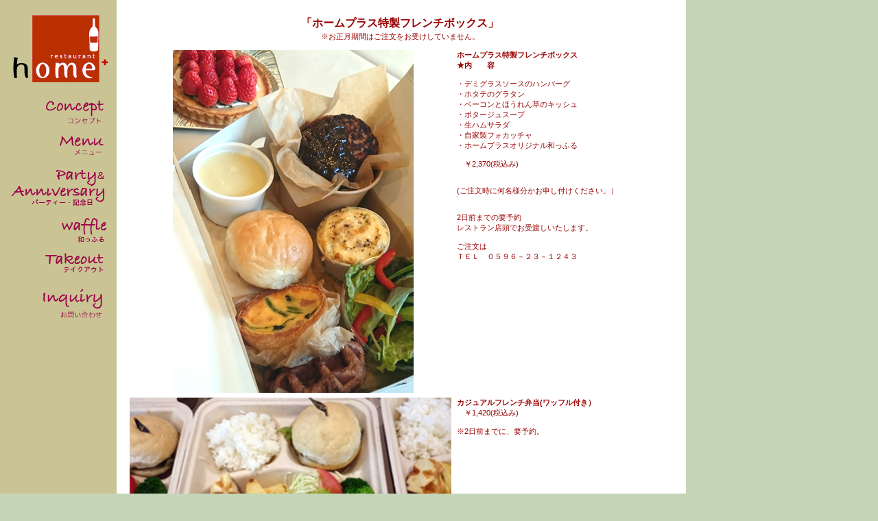

--- FILE ---
content_type: text/html
request_url: http://home-plus.jp/takeout.html
body_size: 2555
content:
<!DOCTYPE html>
<html lang="ja">
<head>
<meta http-equiv="Content-Type" content="text/html; charset=UTF-8" />
<meta name="robots" content="all" />
<meta name="description" content="フランス料理を美味しく。ホームプラスは、ちょっと贅沢なホームパーティーをご提案。お客様に快適な空間をご提供します。" />
<meta name="keywords" content="伊勢,フレンチ,レストラン,美味しい,料理,フランス,家,アットホーム,セレブ,食事,ディナー,ランチ,三重,東海" />
<title>home+|フレンチレストラン</title>
<link rel="stylesheet" href="static/styles.css" />
<link rel="stylesheet" href="set.css" />
<style type="text/css">
<!--
body {
	background-color: #C4D5B8;
	text-align: left;
	color: #600;
	font-size: 70%;
	font-family: "メイリオ", Meiryo, "MS Pゴシック", "ヒラギノ角ゴ Pro W3", Arial, Helvetica, Sans-Serif;
	margin-left: 0px;
	margin-top: 0px;
	margin-right: 0px;
	margin-bottom: 0px;
}
#apDiv1 {
	position:absolute;
	left:0px;
	top:0px;
	width:170px;
	height:2220px;
	z-index:101;
	background-color:#CAC494;
}
#apDiv2 {
	position:absolute;
	left:15px;
	top:558px;
	width:328px;
	height:124px;
	z-index:102;
	background-color: #F7F7E6;
}
#apDiv3 {
	position:absolute;
	left:367px;
	top:213px;
	width:415px;
	height:112px;
	z-index:103;
}
#apDiv4 {
	position:absolute;
	left:352px;
	top:558px;
	width:325px;
	height:123px;
	z-index:104;
	background-color: #F7F7E6;
}
#apDiv5 {
	position:absolute;
	left:687px;
	top:558px;
	width:296px;
	height:121px;
	z-index:105;
	background-color: #F7F7E6;
}
#menu {
	position:absolute;
	left:0px;
	top:140px;
	width:167px;
	height:329px;
	z-index:106;
}
#apDiv4 table tr td {
	font-size: 10px;
}
#apDiv2 table tr td {
	font-size: 9px;
}
#apDiv6 {
	position:absolute;
	left:170px;
	top:0px;
	width:830px;
	height:2242px;
	z-index:107;
	background-color: #FFFFFF;
}
#apDiv7 {
	position:absolute;
	left:186px;
	top:10px;
	width:794px;
	height:1773px;
	z-index:108;
	color: #333;
	background-repeat : no-repeat;
	background-position : 100% 0%;
}
#apDiv8 {
	position:absolute;
	left:912px;
	top:2052px;
	width:60px;
	height:22px;
	z-index:109;
}
#apDiv7 {
	color: #900;
}
#apDiv9 {
	position:absolute;
	left:-1px;
	top:2174px;
	width:1000px;
	height:75px;
	z-index:110;
	background-image: url(images/btm_bg2.png);
}
-->
</style>
<meta http-equiv="Content-Type" content="text/html; charset=UTF-8" /></head>
<body>
<div id="apDiv1"><a href="index.html"><img src="images/logo.gif" width="152" height="102" hspace="10" vspace="20" border="0" /></a></div>
<div id="menu">
<table width="170" height="336" border="0" cellpadding="0" cellspacing="0">
        <tr>
       <td height="50"><a href="concept.html" class="menu02" border="0"></a></td>
    </tr>
    <tr>
      <td height="50"><a href="menu.html" class="menu01" border="0"></a></td>
    </tr>
    <tr>
      <td height="66"><a href="ev.html" class="menu03" border="0"></a></td>
    </tr>
    <tr>
      <td height="50"><a href="waf.html" class="menu07" border="0"></a></td>
    </tr>
    <tr>
      <td height="50"><a href="takeout.html" class="menu08" border="0"></a></td>
    </tr>
        <tr>
      <td height="50"><a href="lnq.html" class="menu04" border="0"></a></td>
    </tr>
  </table>
</div>
<div id="apDiv6"></div>
<div id="apDiv7" align="center"><br />
<font class="f7"><strong>「ホームプラス特製フレンチボックス」<br>
<!--外出することなく自宅でレストラン気分を味わうのはいかがでしょうか。--></strong></font>※お正月期間はご注文をお受けしていません。<br>
<br />
<table width="788" border="0" cellspacing="0" cellpadding="0">
    <tr>
      <td width="477" rowspan="2" align="center" valign="top"><img src="images/set2020_2.jpg" width="351" height="500"></td>
      <td width="311" height="29" valign="top"><strong>ホームプラス特製フレンチボックス<br>★内　　容</strong><br /><br />
・デミグラスソースのハンバーグ<br />
・ホタテのグラタン<br />
・ベーコンとほうれん草のキッシュ<br />
・ポタージュスープ<br />
・生ハムサラダ<br />
・自家製フォカッチャ<br />
・ホームプラスオリジナル和っふる<br />
<br />
　￥2,370(税込み)<br />
　<br /><br />
(ご注文時に何名様分かお申し付けください。）<br />
<br />
      </td>
    </tr>
    <tr>
      <td height="282" valign="top"><br>
        2日前までの要予約<br />
レストラン店頭でお受渡しいたします。<br />
<br />
ご注文は<br />
ＴＥＬ　０５９６－２３－１２４３</td>
    </tr>
    <tr>
      <td height="292" align="left" valign="top"><img src="images/t_a.jpg" width="469" height="288"></td>
      <td height="292" align="left" valign="top"><strong>カジュアルフレンチ弁当(ワッフル付き）</strong><br>
      　￥1,420(税込み)<br><br>※2日前までに、要予約。</td>
    </tr>
    <tr>
      <td height="305" align="left" valign="top"><img src="images/t_c.jpg" width="469" height="302"></td>
      <td height="305" align="left" valign="top"><strong>特製伊勢海老カレー　(サラダ、ワッフル付き）</strong><BR>
        　￥2,970(税込み)<br>
      <br>      ※当日可（１０：００までにご注文下さい） <br></td>
    </tr>
    <tr>
      <td height="306" align="left" valign="top"><img src="images/t_b.jpg" width="469" height="302"></td>
      <td height="306" align="left" valign="top"><strong>オムライス　(サラダ、ワッフル付き）</strong><br>
        　￥1,210(税込み)<br><br>
        ※当日可（１０：００までにご注文下さい） <br><br>        </p></td>
    </tr>
    <tr>
      <td height="306" align="left" valign="top"><img src="images/t_d.jpg" width="469" height="302"></td>
      <td height="306" align="left" valign="top"><strong>ドライカレー　(サラダ、ワッフル付き）</strong><br>
      　￥1,210(税込み)<br><br>※当日可</span>（１０：００までにご注文下さい） </td>
    </tr>
    <tr>
      <td height="154" align="left" valign="top"><img src="images/t_e.jpg" width="469" height="302"></td>
      <td height="154" align="left" valign="top"><strong>フォアグラ丼　</strong><p>
     フォワグラ輸入停止により当面の間、販売を停止します。</p> 
      
      <!--<strong>(サラダ、ワッフル付き）</strong><BR>
        ￥1,980<BR><BR>
世界三大食材のひとつフォアグラを贅沢にソテーして<BR>ご飯に乗せました。
ハンガリー産の高級フォワグラを使用。<BR>
<BR>
ご飯にピッタリの特製和風バルサミコソースで<BR>お召し上がりください。<BR>
&nbsp;<BR>
高級フレンチでは40gで3000円相当のフォアグラを<BR>60g以上使用。<BR>
<br>
※当日可</span>（１０：００までにご注文下さい） <BR>--></td>
    </tr>
  </table>
<div align="center"></div>
<div align="center"></div>
</div>

<div id="apDiv8"><a href="ev.html"><img src="images/back.png" width="57" height="21" border="0" class="linkimg" /></a></div>
<div id="apDiv9">
<br /><br />
<span class="f3">　　Copyright © 2011　home-plus All Rights Reserved. </span>
</div>
</body>
</html>

--- FILE ---
content_type: text/css
request_url: http://home-plus.jp/static/styles.css
body_size: 309
content:
@charset "utf-8";

#wapper1 {
	position: fixed;
	background-color:#CAC494;
	left: 0px;
	top: 0px;
	z-index: 100;
	height: 100%;
	width: 170px;
}
#wapper{
	position:absolute;
	left:0px;
	top:485px;
	width:1000px;
	height:244px;
	z-index:100;
}
#flash {
	position: absolute;
	left: 0;
	top: 0;
	width: 828px;
	height: 594px;
	margin-left:170px;
	z-index:1;
	background-color: #FFFFF;
	background-repeat:no-repeat;
	background-position:center;
}

* html #flash {
	position: absolute;
}
h1 { text-indent: -9999px;
 display: none;
　position: absolute;
　top: -500px;
}
h2 { text-indent: -100%; 
}

hr{
	color:#600;
	}

--- FILE ---
content_type: text/css
request_url: http://home-plus.jp/set.css
body_size: 1279
content:
@charset "UTF-8";

.twoColHybLt #container { 
	width: 1024px; 
	height:768px;
	background: #FFFFFF;
	margin: 0 auto; 
	border: 1px solid #162D4E;
	text-align: left; 
	}

.line {
border-top:1px #C6B389 solid;
border-left:1px #C6B389 solid;
border-right:1px #C6B389 solid;
border-bottom:1px #C6B389 solid;
}

.line_top{
border-top:1px #C6B389 solid;
}

.line_btm{
border-bottom:1px #C6B389 solid;
}
.lineb{
border-top:1px #C6B389  dotted;
}
.line_left{
border-left:1px #C6B389 solid;
}

#maru{
	   background-repeat:no-repeat;
	   background-position:center;
   background-image: url("images/maru.gif");
	}
	
#maru2{
	   background-repeat:no-repeat;
	   background-position:center;
   background-image: url("images/maru2.gif");
	}	
	
a:link.cl    { color: #00ffff; 
}
a:visited.cl { color: #999900; 
}
a:active.cl  { color: #ff0000; 
}
a {
	text-decoration:none;
	color:#600;
}
a:hover {
	text-decoration:underline;
	color:#600;
	
	}
a img.linkimg{
	opacity:0.5;
filter:alpha(opacity=50);
-ms-filter: "alpha( opacity=50 )";
background:none!important;

}
a:hover img.linkimg{
opacity:10.10;
filter:alpha(opacity=100);
-ms-filter: "alpha( opacity=100 )";
background:none!important;
color:#600;
   float: left;
}
a.menu01{
   display: block;
   width: 161px; 
   height: 48px; 
   background-image: url("images/m_01.gif"); 
}
a.menu01:hover {
   background-position: top right; 
}

a.menu02{
   display: block;
   width: 161px; 
   height: 48px;
      float: left;
   background-image: url("images/m_02.gif"); 
}
a.menu02:hover {
   background-position: top right; 
}

a.menu03{
   display: block;
   width: 161px; 
   height: 66px; 
   background-image: url("images/m_pa.jpg"); 
      float: left;
}
a.menu03:hover {
   background-position: top right; 
}

a.menu04{
   display: block;
   width: 161px; 
   height: 59px;  
   background-image: url("images/m_04.gif"); 
      float: left;
}
a.menu04:hover {
   background-position: top right; 
}

a.menu05{
   display: block;
   width: 161px; 
   height: 47px; 
   background-image: url("images/m_05.gif");
   float: left;
}

a.menu05:hover {
   background-position: top right; 
}

a.menu06{
   display: block;
   width: 161px; 
   height: 47px; 
   background-image: url("images/m_06.gif");
   float: left;
}

a.menu06:hover {
   background-position: top right; 
}

a.menu07{
   display: block;
   width: 161px; 
   height: 50px; 
   background-image: url("images/m_07.jpg");
   float: left;
}

a.menu07:hover {
   background-position: top right; 
}

a.menu08{
   display: block;
   width: 161px; 
   height: 50px; 
   background-image: url("images/m_take.jpg");
      background-repeat:no-repeat;
   float: left;
}

a.menu08:hover {
   background-position: top right; 
}

a.menu09{
   display: block;
   width: 200px; 
   height: 24px; 
   background-image: url("images/fm_01.jpg"); 
}
a.menu09:hover {
   background-position: top right; 
}

a.menu10{
   display: block;
   width: 200px; 
   height: 24px; 
   background-image: url("images/fm_02.jpg"); 
}
a.menu10:hover {
   background-position: top right; 
}

a.menu11{
   display: block;
   width: 200px; 
   height: 24px; 
   background-image: url("images/fm_03.jpg"); 
}
a.menu11:hover {
   background-position: top right; 
}

a.menu12{
   display: block;
   width: 200px; 
   height: 24px; 
   background-image: url("images/fm_04.jpg"); 
}
a.menu12:hover {
   background-position: top right; 
}

a.menu13{
   display: block;
   width: 200px; 
   height: 24px; 
   background-image: url("images/fm_05.jpg"); 
}
a.menu13:hover {
   background-position: top right; 
}

a.menu14{
   display: block;
   width: 200px; 
   height: 24px; 
   background-image: url("images/fm_06.jpg"); 
}
a.menu14:hover {
   background-position: top right; 
}

a.menu15{
   display: block;
   width: 200px; 
   height: 24px; 
   background-image: url("images/fm_07.jpg"); 
}
a.menu15:hover {
   background-position: top right; 
}

a.menu20{
   display: block;
   width: 200px; 
   height: 24px; 
   background-image: url("images/fm_1.jpg"); 
}
a.menu20:hover {
   background-position: top right; 
}

a.menu21{
   display: block; 
      width: 262px; 
   height: 30px;
   background-repeat:no-repeat;
   background-image: url("images/m_col.png"); 
}
a.menu21:hover {
   background-position: top right; 
}

a.menux{
   display: block;
   width: 200px; 
   height: 24px; 
   background-image: url("images/fm_x.jpg"); 
}
a.menux:hover {
   background-position: top right; 
}


#a_main table {
	text-align: center;
}

.a{
	text-decoration:none;
	color:#633;
	
}
.f1 {
	font-family: "ヒラギノ角ゴ Pro W3", "Hiragino Kaku Gothic Pro", "メイリオ", Meiryo, Osaka, "ＭＳ Ｐゴシック", "MS PGothic", sans-serif;
	font-size: 12px;
}
.f2 {
	font-family: "ヒラギノ角ゴ Pro W3", "Hiragino Kaku Gothic Pro", "メイリオ", Meiryo, Osaka, "ＭＳ Ｐゴシック", "MS PGothic", sans-serif;
	font-size: 10px;
}
.f3 {
	font-family: "ヒラギノ角ゴ Pro W3", "Hiragino Kaku Gothic Pro", "メイリオ", Meiryo, Osaka, "ＭＳ Ｐゴシック", "MS PGothic", sans-serif;
	font-size: 10px;
	color:#333;
	font-weight: normal;
	font-style: normal;
}
.f4 {
	font-family: "ヒラギノ角ゴ Pro W3", "Hiragino Kaku Gothic Pro", "メイリオ", Meiryo, Osaka, "ＭＳ Ｐゴシック", "MS PGothic", sans-serif;
	font-size: 14px;
	color:#000;
	font-weight: normal;
	font-style: normal;
}
.f5 {
	font-family: "ヒラギノ角ゴ Pro W3", "Hiragino Kaku Gothic Pro", "メイリオ", Meiryo, Osaka, "ＭＳ Ｐゴシック", "MS PGothic", sans-serif;
	font-size: 13px;
	color:#9C2055;
	line-height:1;
}
.f6 {
	font-family: "ヒラギノ角ゴ Pro W3", "Hiragino Kaku Gothic Pro", "メイリオ", Meiryo, Osaka, "ＭＳ Ｐゴシック", "MS PGothic", sans-serif;
	font-size: 16px;
	color:#9C2055;
	font-weight: normal;
	font-style: normal;
}
.f7 {
	font-family: "ヒラギノ角ゴ Pro W3", "Hiragino Kaku Gothic Pro", "メイリオ", Meiryo, Osaka, "ＭＳ Ｐゴシック", "MS PGothic", sans-serif;
	font-size: 16px;
	font-weight: normal;
	font-style: normal;
	line-height:1.5
	;
}

.f8 {
	font-family: "ヒラギノ角ゴ Pro W3", "Hiragino Kaku Gothic Pro", "メイリオ", Meiryo, Osaka, "ＭＳ Ｐゴシック", "MS PGothic", sans-serif;
	font-size: 9px;
	font-weight: normal;
	font-style: normal;
}

.f9 {
	font-family: "ヒラギノ角ゴ Pro W3", "Hiragino Kaku Gothic Pro", "メイリオ", Meiryo, Osaka, "ＭＳ Ｐゴシック", "MS PGothic", sans-serif;
	font-size: 22px;
	font-style:italic;
	font-weight: normal;
}

.f10 {
	font-family: "ヒラギノ角ゴ Pro W3", "Hiragino Kaku Gothic Pro", "メイリオ", Meiryo, Osaka, "ＭＳ Ｐゴシック", "MS PGothic", sans-serif;
	font-size: 14px;
	font-style:italic;
	font-weight: normal;
}
.f12 {
	font-family: "ヒラギノ角ゴ Pro W3", "Hiragino Kaku Gothic Pro", "メイリオ", Meiryo, Osaka, "ＭＳ Ｐゴシック", "MS PGothic", sans-serif;
	font-size: 12px;
	text-align: left;
	color: #614B3E;
}

.f13 {
	font-family: "ヒラギノ角ゴ Pro W3", "Hiragino Kaku Gothic Pro", "メイリオ", Meiryo, Osaka, "ＭＳ Ｐゴシック", "MS PGothic", sans-serif;
	font-size: 20px;
	text-align: left;
	color: #F00;
}

.mib {
	color: #000;
	font-style: italic;
	text-align:center;
	font-weight: bold;
	font-family: "ＭＳ Ｐ明朝", "MS PMincho", "ヒラギノ明朝 Pro W3", "Hiragino Mincho Pro", serif;
}

.m14 {
	color: #000;
	font-style: italic;
	font-size: 14px;
	font-family: "ＭＳ Ｐ明朝", "MS PMincho", "ヒラギノ明朝 Pro W3", "Hiragino Mincho Pro";
}
.m24 {
	color: #000;
	font-weight: bold;
	font-style: italic;
	font-size: 24px;
	font-family: "ＭＳ Ｐ明朝", "MS PMincho", "ヒラギノ明朝 Pro W3", "Hiragino Mincho Pro";
}
.min {
	font-style: italic;
	font-size: 14px;
	font-family: "ＭＳ Ｐ明朝", "MS PMincho", "ヒラギノ明朝 Pro W3", "Hiragino Mincho Pro", serif;
	font-weight: bold;
}
